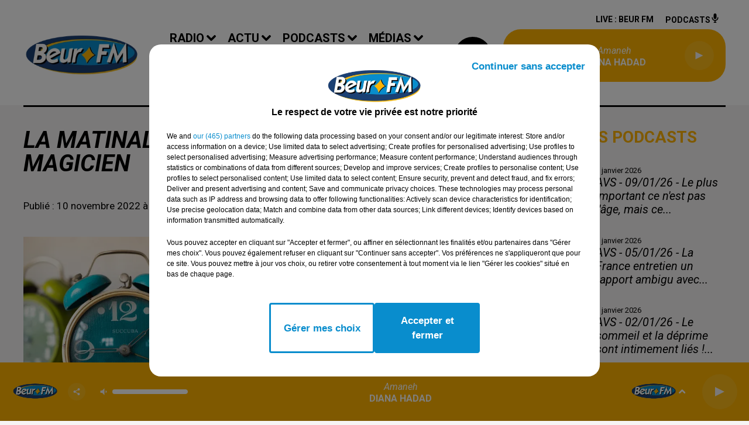

--- FILE ---
content_type: text/html; charset=utf-8
request_url: https://www.beurfm.net/la-matinale-du-10-11-2022-kamel-le-magicien
body_size: 14098
content:
<!DOCTYPE html><html lang="fr"><head><meta charSet="utf-8"/><meta name="viewport" content="width=device-width,initial-scale=1.0"/><link rel="shortcut icon" type="image/x-icon" href="/favicon.ico"/><link rel="icon" type="image/x-icon" href="/favicon.ico"/><meta name="robots" content="max-snippet:-1, max-image-preview:large, max-video-preview:-1"/><script type="text/javascript" src="https://common.lesindesradios.fr/tc_LesIndesRadios_web_header.js" charSet="utf-8"></script><script type="text/javascript"> 

                    // Environment
                     var tc_vars = new Array();
                     var tc_array_events = new Array();
                     tc_vars["radio_id"] = '';
                    
                     window.tc_vars =
                      {
                        env_template: 'homepage',
                        env_work: 'PROD',
                        env_country: 'FR',
                        env_language: 'FR',
                        env_device: 'd',
                        env_currency: 'EUR',
                        // Website tree structure
                        page_name : "App load",
                        site_Id : 5608,
                        id_container : 'a5cc0b7b-4f9d-4e99-8884-ef2753293aba',
                        user_logged: 'no',
                        user_id: '',
                        user_type: '',
                        user_email: '',
                        radio_id:'',
                        id_reservation: '',
                        type_reservation: '',
                        ville_reservation: '',
                        date_reservation: '',
                        etablissement: '',
                        nom_espace: '',
                        quantite_siege: '',
                        creneau_reservation: '',
                        service_supplementaire: '',
                        unitprice_tf: '',
                        unitprice_ati: '',
                        totalprice_tf: '',
                        totalprice_ati: ''
                      };
                  
                      </script><meta name="description" content="BEUR FM : Réécoutez à tout moment vos émissions préférées !"/><meta name="keywords" content="podcasts,replay,itunes,réécouter,iphone,android"/><title>La Matinale du 10-11-2022 : Kamel le Magicien</title><link href="https://www.beurfm.net/la-matinale-du-10-11-2022-kamel-le-magicien" rel="canonical"/><meta property="twitter:title" content="La Matinale du 10-11-2022 : Kamel le Magicien"/><meta property="og:title" content="La Matinale du 10-11-2022 : Kamel le Magicien"/><meta property="og:url" content="https://www.beurfm.net/la-matinale-du-10-11-2022-kamel-le-magicien"/><meta property="og:description" content="BEUR FM : Réécoutez à tout moment vos émissions préférées !"/><meta property="twitter:description" content="BEUR FM : Réécoutez à tout moment vos émissions préférées !"/><meta property="twitter:card" content="summary"/><meta property="og:type" content="article"/><meta property="twitter:image:alt" content="La Matinale du 10-11-2022 : Kamel le Magicien"/><meta property="og:image:alt" content="La Matinale du 10-11-2022 : Kamel le Magicien"/><meta property="twitter:image" content="https://medias.lesindesradios.fr/t:app(web)/t:r(unknown)/filters:format(jpeg)/medias/AeWr17FGuu/image/La_Matinale1649338890262-format1by1.jpg"/><meta property="og:image" content="https://medias.lesindesradios.fr/t:app(web)/t:r(unknown)/filters:format(jpeg)/medias/AeWr17FGuu/image/La_Matinale1649338890262-format1by1.jpg"/><meta property="twitter:image:alt" content=""/><meta property="og:image:alt" content=""/><meta name="next-head-count" content="18"/><style><meta name="google-site-verification" content="qtgXe08ecOBIvGCT8OeCY8SwqKVCFh05uB2vMFlTP6c" /></style><link rel="stylesheet" type="text/css" href="/css/Statics2.css"/><link rel="stylesheet" type="text/css" href="/css/swiper-bundle.min.css"/><link href="/dynamics/8c3ppd0pe/styles.css" rel="stylesheet" media="all"/><script>var apidata = {"radio":{"alias":"beurfm","atId":628558,"background":null,"favicon":"https://bocir-medias-prod.s3.fr-par.scw.cloud/radios/beurfm/images/favicon.ico","fixedPlayer":false,"id":"ImVpS4HZA3","logoPosition":"left","maintenance":false,"metaDescription":"Beur FM","name":"BEUR FM","neoWinnerData":null,"pages":{"archive":"hfylR6jwdY","lateralMenu":null,"playerExterne":null,"siteMap":"OK1eVBxo6Y"},"playerPosition":["header","footer"],"primaryHost":"www.beurfm.net","radioFooterLogo":"https://bocir-medias-prod.s3.fr-par.scw.cloud/radios/beurfm/images/footerLogo.png","radioLogo":"https://bocir-medias-prod.s3.fr-par.scw.cloud/radios/beurfm/images/logo.png","robotsUrl":"https://www.beurfm.net/sitemap.xml\n","structure":{"header":{"logo":"left","menuHasRadios":null,"menuSide":"left","minimized":{"active":true,"onScroll":true},"sticky":true},"player":{"bottom":{"active":true,"hasBroadcast":false,"hideOnScroll":null,"sticky":true},"externalParameters":null,"hasDetails":false,"top":{"active":true,"simpleButtons":null}},"radioGroup":null,"rossel":null},"theme":{"blockTitleFont":null,"darkColors":{"background":"#000000","muted":"#ffffff","text":"#ffffff"},"darkMode":false,"fontSizes":{"desktop":{"blockTitle":"2.6rem","chapo":"2.6rem","title":"6rem"},"mobile":{"blockTitle":"2.8rem","chapo":"2.6rem","title":"3.8rem"}},"footer":{"footerRadiosColor":null,"mainMenu":{"font":"roboto","fontSizes":{"desktop":"2rem","mobile":"2rem"},"italic":false,"menuColor":{"activeColor":"#000000","arrowColor":"#000000","hoverColor":"#ffffff","mainColor":"#FFB400"}},"secondMenu":{"font":"roboto","fontSizes":{"desktop":"1.5rem","mobile":"1.5rem"},"italic":false,"menuColor":{"activeColor":null,"arrowColor":null,"hoverColor":"#000000","mainColor":"#ffffff"}}},"footerColors":{"background":"#000000","muted":"#ffb400","text":"#ffffff"},"header":{"color":"#ffffff","menu":{"font":"roboto","fontSizes":{"desktop":"2rem","mobile":"2rem"},"italic":false,"menuColor":{"activeColor":"#000000","arrowColor":"#000000","hoverColor":"#000000","mainColor":"#000000"}},"splitLine":{"active":true,"color":"#000000","fullWidth":null}},"homepageFontSizes":null,"italicTitles":true,"lightColors":{"background":"#f6f4f4","muted":"#000000","text":"#000000"},"mainColor":"#000000","mainFont":"roboto","player":{"artistParameters":{"color":"#ffffff","font":"roboto","fontSize":"1.6rem"},"bar":{"color":"#ffffff","opacity":100},"mainColor":"#FFB400","titleParameters":{"color":"#ffffff","font":"roboto","fontSize":"1.4rem"}},"readMore":null,"readMoreFont":null,"rossel":null,"separators":null,"thumbnailBadgeFont":null,"thumbnailChipColor":null,"thumbnailResumeFont":null,"titlesFont":"roboto","titlesFontHomepage":null,"useMainColorForTitles":false},"timeZone":"Europe/Paris","titreSite":"Beur FM, bien plus qu'une radio ! Ecouter la radio en direct, podcasts, vidéos, actualité...","ts":"8c3ppd0pe","urls":{"appstore":"https://itunes.apple.com/fr/app/beur-fm/id1363090829?mt=8","facebook":"https://www.facebook.com/BeurFMOfficiel/","instagram":"https://www.instagram.com/beurfm_officiel/","playstore":"https://play.google.com/store/apps/details?id=com.audionowdigital.player.beurfm","twitter":"https://twitter.com/Beurfm","youtube":"https://www.youtube.com/user/beurfm"}},"menuMain":{"id":"c1UK6pF0fh","items":[{"id":"4iN2e0HF1o","label":"Magic Box","parentId":"LbCmQW0Wr4","target":"/jeux/magic-box"},{"id":"kJahdXLUsX","label":"La Matinale","parentId":"tpyvD4BhM5","target":"/pdocasts/la-matinale/1"},{"id":"RaAXf4vmUt","label":"A la une","parentId":"sOpDJX8p8r","target":"/actualites/a-la-une"},{"id":"vFFUgdQGn9","label":"Vidéos","parentId":"a9XepB4aXf","target":"/videos"},{"id":"VjQNiVZiEa","label":"Emissions","parentId":"c7dSVIw6W8","target":"/emissions"},{"id":"9yTKGjNAnc","label":"Equipe","parentId":"c7dSVIw6W8","target":"/equipe"},{"id":"e2t5sucmNq","label":"Algérie","parentId":"sOpDJX8p8r","target":"/actualites/algerie"},{"id":"JBeJXJfnsc","label":"Cliquez et gagnez","parentId":"LbCmQW0Wr4","target":"/jeux/cliquez-et-gagnez"},{"id":"yMkv4wqAGU","label":"Podcasts","parentId":"a9XepB4aXf","target":"/pdocasts/1"},{"id":"yn4Rk1sEyJ","label":"AVS","parentId":"tpyvD4BhM5","target":"/pdocasts/avs/1"},{"id":"90c6PVUFvG","label":"Happy Beur","parentId":"tpyvD4BhM5","target":"/pdocasts/happy-beur/1"},{"id":"hdTQWuvYHY","label":"Fréquences","parentId":"c7dSVIw6W8","target":"/frequences"},{"id":"PBO7uvl0GB","label":"Facebook","parentId":"a9XepB4aXf","target":"https://www.facebook.com/BeurFMOfficiel/"},{"id":"UpZfu6Eaax","label":"Maroc","parentId":"sOpDJX8p8r","target":"/actualites/maroc"},{"id":"Ac04RoMjBJ","label":"Tunisie","parentId":"sOpDJX8p8r","target":"/actualites/tunisie"},{"id":"G58cfT69Ud","label":"Titres diffusés","parentId":"c7dSVIw6W8","target":"/ckoi"},{"id":"RY0OwIYdfC","label":"YouTube","parentId":"a9XepB4aXf","target":"https://www.youtube.com/user/beurfm"},{"id":"tM7XZzWbEW","label":"Les Zinformés","parentId":"tpyvD4BhM5","target":"/pdocasts/les-zinformes/1"},{"id":"8IOs7HRrEz","label":"Sport","parentId":"sOpDJX8p8r","target":"/actualites/sport"},{"id":"PyTlgpZ05D","label":"Time Sport","parentId":"tpyvD4BhM5","target":"/pdocasts/time-sports/1"},{"id":"SpnmeHsVKY","label":"Instagram","parentId":"a9XepB4aXf","target":"https://www.instagram.com/beurfm_officiel/"},{"id":"NEP5Zl165z","label":"Twitter","parentId":"a9XepB4aXf","target":"https://twitter.com/beurfm"},{"id":"OlKgjZzeRP","label":"L'Islam au Présent","parentId":"tpyvD4BhM5","target":"/pdocasts/l-islam-au-present/1"},{"id":"PFk78729c1","label":"Cinéma","parentId":"sOpDJX8p8r","target":"/actualites/cinema"},{"id":"S12i7hCc1W","label":"Cuisine","parentId":"sOpDJX8p8r","target":"/actualites/cuisine"},{"id":"XwBuAkgzBg","label":"C'est Tout Droit","parentId":"tpyvD4BhM5","target":"/pdocasts/c-est-tout-droit/1"},{"id":"c7dSVIw6W8","label":"Radio","parentId":null,"target":"/emissions"},{"id":"NDY7mFqiO2","label":"Musique","parentId":"sOpDJX8p8r","target":"/actualites/musique"},{"id":"qJCBhRvuKY","label":"Voix au Chapitre","parentId":"tpyvD4BhM5","target":"/pdocasts/voix-au-chapitre/1"},{"id":"pacNav8Ixr","label":"Pronostics hippiques","parentId":"sOpDJX8p8r","target":"/actualites/pronostics-hippiques"},{"id":"sOpDJX8p8r","label":"Actu","parentId":null,"target":"/actualites/a-la-une"},{"id":"gx9Y9la3o9","label":"Studio B","parentId":"tpyvD4BhM5","target":"/pdocasts/studio-b/1"},{"id":"tpyvD4BhM5","label":"Podcasts","parentId":null,"target":"/pdocasts"},{"id":"a9XepB4aXf","label":"Médias","parentId":null,"target":"/videos/1"},{"id":"mE5lHjOcwr","label":"Awal Tamazgha","parentId":"tpyvD4BhM5","target":"/pdocasts/awal-tamazgha/1"},{"id":"LbCmQW0Wr4","label":"Jeux","parentId":null,"target":"/jeux/magic-box"},{"id":"GeQYIQe7cu","label":"Contact","parentId":null,"target":"/contact"},{"id":"NXRASrSwhu","label":"Les Grands Témoins","parentId":"tpyvD4BhM5","target":"/pdocasts/les-grands-temoins/1"},{"id":"cX8fEHkeQ7","label":"Fou de Sport","parentId":"tpyvD4BhM5","target":"/pdocasts/fou-de-sport/1"},{"id":"4exASl09r2","label":"L'inspiration au coeur","parentId":"tpyvD4BhM5","target":"/l-inspiration-au-coeur/1"}],"menuType":"MAIN"},"menuFooter":{"id":"tzRM4dVpVa","items":[{"id":"uMATHnHwFs","label":"Mentions légales","parentId":null,"target":"/mentions-legales"},{"id":"ZkKOOp6WjU","label":"Conditions Générales d'Utilisation","parentId":null,"target":"/conditions-generales-d-utilisation"},{"id":"C2gv3hmicZ","label":"Politique de confidentialité","parentId":null,"target":"/politique-de-confidentialite"},{"id":"cMh7yXecjB","label":"Politique Cookies","parentId":null,"target":"/politique-cookies"},{"id":"Mi0MnKxBR3","label":"Gestion des cookies","parentId":null,"target":"javascript:tC.privacy.showPrivacyCenter()"},{"id":"bQn9tdVYG1","label":"Plan du site","parentId":null,"target":"/plan-du-site"}],"menuType":"FOOTER"},"mode":"light","ENDPOINT":"/graphql","zones":[{"group":null,"id":"JMThV1WPb9","label":"BEUR FM","stream":{"altCover":null,"bd":"https://streams.lesindesradios.fr/play/radios/beurfm/GdKsvBx54q/any/60/rk41b.%2FTPAsFZS17kKgwzrx9r7Mu%2FCcgcxxsH8Rd6uJh%2FbvM4%3D?format=sd","displayOnWebsite":true,"geofootprint":"49.44582378168691 1.827602832031232, 48.42830598868542 1.476040332031232, 48.242069580805996 2.607632128906232, 48.548449508761664 3.321743457031232, 49.27409329454004 3.294277636718732, 49.44582378168691 1.827602832031232","hasStartOver":false,"hd":"https://streams.lesindesradios.fr/play/radios/beurfm/GdKsvBx54q/any/60/rk41b.%2FTPAsFZS17kKgwzrx9r7Mu%2FCcgcxxsH8Rd6uJh%2FbvM4%3D?format=hd","hls":"https://streams.lesindesradios.fr/play/radios/beurfm/GdKsvBx54q/any/60/rk41b.%2FTPAsFZS17kKgwzrx9r7Mu%2FCcgcxxsH8Rd6uJh%2FbvM4%3D?format=hls","id":"GdKsvBx54q","idMds":"2174546520932614189","imageUrl":"https://bocir-medias-prod.s3.fr-par.scw.cloud/radios/beurfm/radiostream/GdKsvBx54q/vignette.png","label":"BEUR FM","parentId":null,"streamFormat":"Hd","type":"RADIO"}}],"webradios":[],"radiostreams":[{"altCover":null,"bd":"https://streams.lesindesradios.fr/play/radios/beurfm/GdKsvBx54q/any/60/rk41b.%2FTPAsFZS17kKgwzrx9r7Mu%2FCcgcxxsH8Rd6uJh%2FbvM4%3D?format=sd","displayOnWebsite":true,"geofootprint":"49.44582378168691 1.827602832031232, 48.42830598868542 1.476040332031232, 48.242069580805996 2.607632128906232, 48.548449508761664 3.321743457031232, 49.27409329454004 3.294277636718732, 49.44582378168691 1.827602832031232","hasStartOver":false,"hd":"https://streams.lesindesradios.fr/play/radios/beurfm/GdKsvBx54q/any/60/rk41b.%2FTPAsFZS17kKgwzrx9r7Mu%2FCcgcxxsH8Rd6uJh%2FbvM4%3D?format=hd","hls":"https://streams.lesindesradios.fr/play/radios/beurfm/GdKsvBx54q/any/60/rk41b.%2FTPAsFZS17kKgwzrx9r7Mu%2FCcgcxxsH8Rd6uJh%2FbvM4%3D?format=hls","id":"GdKsvBx54q","idMds":"2174546520932614189","imageUrl":"https://bocir-medias-prod.s3.fr-par.scw.cloud/radios/beurfm/radiostream/GdKsvBx54q/vignette.png","label":"BEUR FM","parentId":null,"streamFormat":"Hd","type":"RADIO"}],"podcastsLink":"/page/les-podcasts-4","images":{"from":["https://bocir-prod-bucket","https://bocir-medias-prod"],"to":"https://medias.lesindesradios.fr"},"taggingData":{"radioIdCmp":628558,"headerCmp":"https://common.lesindesradios.fr/tc_LesIndesRadios_web_header.js","bodyCmp":"https://common.lesindesradios.fr/tc_LesIndesRadios_web_body.js","scriptCmp":null},"eventTypes":[{"id":"2vrkFGibaz","name":"Festival"},{"id":"aJ12q7gGN4","name":"Salon/Foire"},{"id":"AnrKnnsvFK","name":"Matchs Sportifs"},{"id":"bSfTbDV5PT","name":"Autre"},{"id":"CSGjqBRjRT","name":"Sport"},{"id":"F8vnMfo2w0","name":"Loto"},{"id":"fHL3OXAeKc","name":"Théâtre"},{"id":"h6QtWFmvTg","name":"Exposition"},{"id":"iZLWZswuHl","name":"Rallies"},{"id":"kd5nt1GhGw","name":"Kermesse"},{"id":"Ktk85c2Pgt","name":"Fête"},{"id":"kVSs4cI5Qv","name":"Défilé de mode"},{"id":"Nbyg2ko8dZ","name":"Brocante"},{"id":"nKvE4LPZvK","name":"Ateliers"},{"id":"oexf66jvgE","name":"Foires"},{"id":"r5ifJ78YOQ","name":"Concert"},{"id":"UGyjJA4qz1","name":"Courses pédestres"},{"id":"wk9Yu07DfH","name":"Conférences"}]};
</script><noscript data-n-css=""></noscript><script defer="" nomodule="" src="/_next/static/chunks/polyfills-c67a75d1b6f99dc8.js"></script><script src="/_next/static/chunks/webpack-74d3eef7a263d7ef.js" defer=""></script><script src="/_next/static/chunks/framework-03cd576e71e4cd66.js" defer=""></script><script src="/_next/static/chunks/main-d2ba44903cd47711.js" defer=""></script><script src="/_next/static/chunks/pages/_app-5f12e306fee38723.js" defer=""></script><script src="/_next/static/chunks/pages/%5B%5B...proxy+%5D%5D-7891cb9699c51b1e.js" defer=""></script><script src="/_next/static/b9FTfb_5NFVITgSEsAIsy/_buildManifest.js" defer=""></script><script src="/_next/static/b9FTfb_5NFVITgSEsAIsy/_ssgManifest.js" defer=""></script></head><body class="mode--light"><iframe id="iframe-connect" style="display:none"></iframe><script type="text/javascript"> 
                    // Environment
                     var tc_vars = new Array();
                     tc_vars["radio_id"] = '';
                   </script><div id="__next"><div class="Global media-max-height-lg"><header class="Header  bg--header 
    
    HasPlayerFixed
    
    HasSeparator
    IsFixed
    
    
    
    
    
    
    
    HasPlayer
    
  " id="Header"><div class="container"><div class="HeaderContainer "><a class="HeaderLogo" href="/"><span class="logo" style="cursor:pointer"><img src="https://medias.lesindesradios.fr/t:app(web)/t:r(unknown)/fit-in/300x2000/filters:format(webp)/filters:quality(100)/radios/beurfm/images/logo.png" alt="logo"/></span></a><div class="HeaderToggler"><button type="button" class="btn"><i class="icon"><svg version="1.1" xmlns="http://www.w3.org/2000/svg" xmlns:xlink="http://www.w3.org/1999/xlink" class="menu" x="0px" y="0px" viewBox="0 0 20 20" xml:space="preserve"><path d="M0,16v-2h20v2H0z M0,11V9h20v2H0z M0,6V4h20v2H0z"></path></svg></i></button></div><div class="HeaderNavContainer" id="HeaderNavContainer"><div class="" style="display:flex;flex:1 1 1px;flex-direction:column"><nav class="HeaderNav"><div class="MenuTop"><div class="isNotMobile "><div class="collapseHeader "><ul class="nav"><li class="nav-item dropdown "><a href="/emissions" class="dropdown-toggle nav-link"> <!-- -->Radio</a><div class="dropdown-menu  "><a class="dropdown-item" href="/emissions">Emissions</a><a class="dropdown-item" href="/equipe">Equipe</a><a class="dropdown-item" href="/frequences">Fréquences</a><a class="dropdown-item" href="/ckoi">Titres diffusés</a></div></li><li class="nav-item dropdown "><a href="/actualites/a-la-une" class="dropdown-toggle nav-link"> <!-- -->Actu</a><div class="dropdown-menu  "><a class="dropdown-item" href="/actualites/a-la-une">A la une</a><a class="dropdown-item" href="/actualites/algerie">Algérie</a><a class="dropdown-item" href="/actualites/maroc">Maroc</a><a class="dropdown-item" href="/actualites/tunisie">Tunisie</a><a class="dropdown-item" href="/actualites/sport">Sport</a><a class="dropdown-item" href="/actualites/cinema">Cinéma</a><a class="dropdown-item" href="/actualites/cuisine">Cuisine</a><a class="dropdown-item" href="/actualites/musique">Musique</a><a class="dropdown-item" href="/actualites/pronostics-hippiques">Pronostics hippiques</a></div></li><li class="nav-item dropdown "><a href="/pdocasts" class="dropdown-toggle nav-link"> <!-- -->Podcasts</a><div class="dropdown-menu  "><a class="dropdown-item" href="/pdocasts/la-matinale/1">La Matinale</a><a class="dropdown-item" href="/pdocasts/avs/1">AVS</a><a class="dropdown-item" href="/pdocasts/happy-beur/1">Happy Beur</a><a class="dropdown-item" href="/pdocasts/les-zinformes/1">Les Zinformés</a><a class="dropdown-item" href="/pdocasts/time-sports/1">Time Sport</a><a class="dropdown-item" href="/pdocasts/l-islam-au-present/1">L&#x27;Islam au Présent</a><a class="dropdown-item" href="/pdocasts/c-est-tout-droit/1">C&#x27;est Tout Droit</a><a class="dropdown-item" href="/pdocasts/voix-au-chapitre/1">Voix au Chapitre</a><a class="dropdown-item" href="/pdocasts/studio-b/1">Studio B</a><a class="dropdown-item" href="/pdocasts/awal-tamazgha/1">Awal Tamazgha</a><a class="dropdown-item" href="/pdocasts/les-grands-temoins/1">Les Grands Témoins</a><a class="dropdown-item" href="/pdocasts/fou-de-sport/1">Fou de Sport</a><a class="dropdown-item" href="/l-inspiration-au-coeur/1">L&#x27;inspiration au coeur</a></div></li><li class="nav-item dropdown "><a href="/videos/1" class="dropdown-toggle nav-link"> <!-- -->Médias</a><div class="dropdown-menu  "><a class="dropdown-item" href="/videos">Vidéos</a><a class="dropdown-item" href="/pdocasts/1">Podcasts</a><a class="dropdown-item" href="https://www.facebook.com/BeurFMOfficiel/">Facebook</a><a class="dropdown-item" href="https://www.youtube.com/user/beurfm">YouTube</a><a class="dropdown-item" href="https://www.instagram.com/beurfm_officiel/">Instagram</a><a class="dropdown-item" href="https://twitter.com/beurfm">Twitter</a></div></li><li class="nav-item dropdown "><a href="/jeux/magic-box" class="dropdown-toggle nav-link"> <!-- -->Jeux</a><div class="dropdown-menu  "><a class="dropdown-item" href="/jeux/magic-box">Magic Box</a><a class="dropdown-item" href="/jeux/cliquez-et-gagnez">Cliquez et gagnez</a></div></li><li class="nav-item "><a class="nav-link" href="/contact"> <!-- -->Contact</a></li></ul></div></div></div></nav></div></div><div class="HeaderSearch"><a class="btn 
  
   " aria-label="Rechercher" href="/recherche"><i class="icon"><svg version="1.1" xmlns="http://www.w3.org/2000/svg" xmlns:xlink="http://www.w3.org/1999/xlink" class="search" x="0px" y="0px" viewBox="0 0 20 20" xml:space="preserve"><path d="M17.8,16.4l-2.1-2.1c0,0,0,0-0.1,0c2.1-2.7,1.9-6.7-0.6-9.1c-2.7-2.7-7.2-2.7-9.9,0c-2.7,2.7-2.7,7.2,0,9.9 C6.4,16.3,8.1,17,10,17c1.5,0,3-0.5,4.2-1.4c0,0,0,0,0,0.1l2.1,2.1c0.4,0.4,1,0.4,1.4,0C18.2,17.4,18.2,16.8,17.8,16.4z M5.8,14.2 c-2.3-2.3-2.3-6.1,0-8.5c2.3-2.3,6.1-2.3,8.5,0c2.3,2.3,2.3,6.1,0,8.5C13.1,15.4,11.6,16,10,16C8.4,16,6.9,15.4,5.8,14.2z"></path></svg></i></a></div><div class="HeaderAside"><nav class="HeaderSources"><ul class="nav"><li class="nav-item "><a class="nav-link" href="/la-matinale-du-10-11-2022-kamel-le-magicien#">Live : <!-- --> <!-- -->BEUR FM</a></li><li class="nav-item "><a class="nav-link" href="/page/les-podcasts-4"> <!-- -->Podcasts<i class="icon"><svg version="1.1" xmlns="http://www.w3.org/2000/svg" xmlns:xlink="http://www.w3.org/1999/xlink" class="podcast" x="0px" y="0px" viewBox="0 0 20 20" xml:space="preserve"><path d="M11,15.9C11,15.9,11,16,11,15.9l0,2.1h1c0.6,0,1,0.4,1,1s-0.4,1-1,1H8c-0.6,0-1-0.4-1-1s0.4-1,1-1h1v-2 c0,0,0-0.1,0-0.1C5.6,15.4,3,12.5,3,9c0-0.6,0.4-1,1-1s1,0.4,1,1c0,2.8,2.2,5,5,5s5-2.2,5-5c0-0.6,0.4-1,1-1s1,0.4,1,1 C17,12.5,14.4,15.4,11,15.9z M10,12c1.7,0,3-1.3,3-3V3c0-1.7-1.3-3-3-3S7,1.3,7,3v6C7,10.7,8.3,12,10,12z"></path></svg></i></a></li></ul></nav><div class="block bg--player Player PlayerSmall"></div></div></div></div></header><main class="Main"><script type="application/ld+json">{"@context":"http://schema.org","@type":"NewsArticle","mainEntityOfPage":{"@type":"WebPage","@id":"https://google.com/article"},"headline":"La Matinale du 10-11-2022 : Kamel le Magicien","datePublished":"2022-11-10T08:00:00.000Z","publisher":{"@type":"Organization","name":"BEUR FM","logo":{"@type":"ImageObject","url":"https://bocir-medias-prod.s3.fr-par.scw.cloud/radios/beurfm/images/logo.png"}},"author":{"@type":"Organization","name":"BEUR FM"},"image":[null]}</script><div id="PlayerDetailsOverlay" class="PlayerDetailsOverlay hidden"></div><section class="section bg--section-light CONTENT" id="section0"><div class="container"><div class="row"><div class="col col-10 col-md-7"><h1 id="titre" class="h1 block title">La Matinale du 10-11-2022 : Kamel le Magicien</h1><div class="block date" style="display:flex;flex-direction:column;color:#000000" id="dateEtAuteur"><p class="block date" id="dateEtAuteur">Publié : 10 novembre 2022 à 9h00 </p></div><div class="block Audio"><div class="AudioArticle"><div class="row row-alt-7 gutters-md grid"><div class="col-7 col-md-3"><div class="thumbnail "><figure class="media ratio--1-1" style="align-items:center;justify-content:center"><img class="" src="https://medias.lesindesradios.fr/t:app(web)/t:r(unknown)/fit-in/500x500/filters:format(webp)/medias/AeWr17FGuu/image/La_Matinale1649338890262-format1by1.jpg" alt="BEUR FM" width="1" height="1"/></figure><div class="resume"><div class="AudioPlayer"><div class="AudioControl"></div><div class="AudioProgress"></div></div></div></div></div><div class="col-7 col-md-4"><div class="col-10 col-md-7"><div style="margin-top:15px" class="resume"><div class="AudioPlayer playing d-flex align-items-center "><button type="button" class="btn 
  
   "><i class="icon"><svg version="1.1" xmlns="http://www.w3.org/2000/svg" xmlns:xlink="http://www.w3.org/1999/xlink" class="play" x="0px" y="0px" viewBox="0 0 20 20" xml:space="preserve"><path d="M18,10L2,18V2L18,10z"></path></svg></i><span class="text">Lecture (25 min 21 sec)  </span></button></div><div class="AudioActions"><ul class="list-inline"></ul></div></div><p class="author">Beur FM / Kim et Mona</p><p class="lead">La Matinale</p></div></div></div><p class="date">10 novembre 2022 - 25 min 21 sec</p><h3 class="h3">La Matinale du 10-11-2022 : Kamel le Magicien</h3><div class="block"><div class="block">
<div class="block">
<div class="block">
<div class="block">
<div class="block">
<div class="block">
<p>Le meilleur pour se r&eacute;veiller du bon pied !</p>
</div>
</div>
</div>
</div>
</div>
</div></div><ul class="list-inline"><li class="list-inline-item"><div><div></div><a href="https://bocir-medias-prod.s3.fr-par.scw.cloud/medias/AeWr17FGuu/audio/La_Matinale_10_11_22__Kamel_le_Magicien_1669657621980.mp3" class="btn 
   btn--primary
   btn-sm " target="_blank" download="La Matinale du 10-11-2022 : Kamel le Magicien"><i class="icon"><svg version="1.1" xmlns="http://www.w3.org/2000/svg" xmlns:xlink="http://www.w3.org/1999/xlink" class="download" x="0px" y="0px" viewBox="0 0 20 20" xml:space="preserve"><path d="M 17 9 h -4 V 3 H 7 v 6 H 3 l 7 7 l 7 -7 z M 3 18 v 2 h 14 v -2 z"></path></svg></i></a></div></li></ul><div class="footer"><div style="margin-right:10px"><button type="button" class="btn 
   btn--primary
   btn-sm disabled " disabled=""><i class="icon"><svg version="1.1" xmlns="http://www.w3.org/2000/svg" xmlns:xlink="http://www.w3.org/1999/xlink" class="arrow-left" x="0px" y="0px" viewBox="0 0 20 20" xml:space="preserve"><path d="M8.2,14.2L4,10l1.4-1.4l2.8-2.8c0.4-0.4,1-0.4,1.4,0c0.4,0.4,0.4,1,0,1.4L7.8,9H15c0.6,0,1,0.4,1,1s-0.4,1-1,1H7.8l1.8,1.8 c0.4,0.4,0.4,1,0,1.4c-0.2,0.2-0.4,0.3-0.7,0.3C8.7,14.5,8.4,14.4,8.2,14.2z"></path></svg></i></button></div><div><button type="button" class="btn 
   btn--primary
   btn-sm disabled " disabled=""><i class="icon"><svg version="1.1" xmlns="http://www.w3.org/2000/svg" xmlns:xlink="http://www.w3.org/1999/xlink" class="arrow-right" x="0px" y="0px" viewBox="0 0 20 20" xml:space="preserve"><path d="M11.8,5.8L16,10l-1.4,1.4l-2.8,2.8c-0.4,0.4-1,0.4-1.4,0c-0.4-0.4-0.4-1,0-1.4l1.8-1.8H5c-0.6,0-1-0.4-1-1s0.4-1,1-1h7.2 l-1.8-1.8c-0.4-0.4-0.4-1,0-1.4c0.2-0.2,0.4-0.3,0.7-0.3C11.3,5.5,11.6,5.6,11.8,5.8z"></path></svg></i></button></div></div></div></div><div style="display:flex;flex-flow:row-reverse" id="reseauxsociaux_ktsdii514"><button type="button" class="btn 
  
   btn-sm "><i class="icon"><svg version="1.1" xmlns="http://www.w3.org/2000/svg" xmlns:xlink="http://www.w3.org/1999/xlink" class="twitter" x="0px" y="0px" viewBox="0 0 20 20" xml:space="preserve"><path d="M14.3134 2.5H16.6135L11.5884 8.85385L17.5 17.5H12.8713L9.24593 12.2562L5.09769 17.5H2.7962L8.17098 10.7038L2.5 2.5H7.24621L10.5232 7.29308L14.3134 2.5ZM13.5061 15.9769H14.7806L6.55368 3.94308H5.186L13.5061 15.9769Z"></path></svg></i></button><button type="button" class="btn 
  
   btn-sm "><i class="icon"><svg version="1.1" xmlns="http://www.w3.org/2000/svg" xmlns:xlink="http://www.w3.org/1999/xlink" class="facebook" x="0px" y="0px" viewBox="0 0 20 20" xml:space="preserve"><path d="M11.1,17v-6.4h2.1l0.3-2.5h-2.5V6.5c0-0.7,0.2-1.2,1.2-1.2h1.3V3.1C13,3,12.4,3,11.7,3c-1.7-0.1-3.1,1.1-3.2,2.8 c0,0.2,0,0.3,0,0.5v1.8H6.4v2.5h2.1V17H11.1z"></path></svg></i></button></div></div><div class="col col-10 col-md-3 Aside"><div class="block News" id="remonteeArticles_ktsdii510"><div class="heading 

  "><h2 class="title h2  ">Derniers podcasts</h2></div><div class="row row-alt-1 grid gutters-md"><div class="col-1 col-md-1 "><a class="thumbnail d-flex " title="AVS - 09/01/26 - Le plus important ce n&#x27;est pas l&#x27;âge, mais ce..." href="/avs-09-01-26-le-plus-important-ce-n-est-pas-l-age-mais-ce-qu-on-en-fait-dr-bruno-oquendo"><figure class="media ratio--1-1" style="align-items:center;justify-content:center"><img class="" src="https://storage.gra.cloud.ovh.net/v1/AUTH_1db17c9a9c714ce39f508d240f11d920/octopus-bucket/fdef709c-50f9-4c12-ab9f-f07c5f30e7f2/2cfdc60b-d40d-4dc0-8ecc-9abf22ffa95d.jpg" alt="AVS - 09/01/26 - Le plus important ce n&#x27;est pas l&#x27;âge, mais ce..." width="1" height="1"/></figure><div class="resume"><p class="date">9 janvier 2026</p><h3 class="h3">AVS - 09/01/26 - Le plus important ce n&#x27;est pas l&#x27;âge, mais ce...</h3><div class="AudioPlayer"><div class="AudioControl"></div><div class="AudioProgress"></div></div></div></a></div><div class="col-1 col-md-1 "><a class="thumbnail d-flex " title="AVS - 05/01/26 - La France entretien un rapport ambigu avec..." href="/avs-05-01-26-la-france-entretien-un-rapport-ambigu-avec-l-alcool-dr-christelle-peybernard"><figure class="media ratio--1-1" style="align-items:center;justify-content:center"><img class="" src="https://storage.gra.cloud.ovh.net/v1/AUTH_1db17c9a9c714ce39f508d240f11d920/octopus-bucket/fdef709c-50f9-4c12-ab9f-f07c5f30e7f2/2cfdc60b-d40d-4dc0-8ecc-9abf22ffa95d.jpg" alt="AVS - 05/01/26 - La France entretien un rapport ambigu avec..." width="1" height="1"/></figure><div class="resume"><p class="date">5 janvier 2026</p><h3 class="h3">AVS - 05/01/26 - La France entretien un rapport ambigu avec...</h3><div class="AudioPlayer"><div class="AudioControl"></div><div class="AudioProgress"></div></div></div></a></div><div class="col-1 col-md-1 "><a class="thumbnail d-flex " title="AVS - 02/01/26 - Le sommeil et la déprime sont intimement liés !..." href="/avs-02-01-26-le-sommeil-et-la-deprime-sont-intimement-lies-pr-pierre-philip"><figure class="media ratio--1-1" style="align-items:center;justify-content:center"><img class="" src="https://storage.gra.cloud.ovh.net/v1/AUTH_1db17c9a9c714ce39f508d240f11d920/octopus-bucket/fdef709c-50f9-4c12-ab9f-f07c5f30e7f2/2cfdc60b-d40d-4dc0-8ecc-9abf22ffa95d.jpg" alt="AVS - 02/01/26 - Le sommeil et la déprime sont intimement liés !..." width="1" height="1"/></figure><div class="resume"><p class="date">2 janvier 2026</p><h3 class="h3">AVS - 02/01/26 - Le sommeil et la déprime sont intimement liés !...</h3><div class="AudioPlayer"><div class="AudioControl"></div><div class="AudioProgress"></div></div></div></a></div><div class="col-1 col-md-1 "><a class="thumbnail d-flex " title="AVS - 01/01/26 - En modifiant notre mode de vie, on gagne 10 ans de..." href="/avs-01-01-26-en-modifiant-notre-mode-de-vie-on-gagne-10-ans-de-vie-en-bonne-sante-dr-emilie"><figure class="media ratio--1-1" style="align-items:center;justify-content:center"><img class="" src="https://storage.gra.cloud.ovh.net/v1/AUTH_1db17c9a9c714ce39f508d240f11d920/octopus-bucket/fdef709c-50f9-4c12-ab9f-f07c5f30e7f2/2cfdc60b-d40d-4dc0-8ecc-9abf22ffa95d.jpg" alt="AVS - 01/01/26 - En modifiant notre mode de vie, on gagne 10 ans de..." width="1" height="1"/></figure><div class="resume"><p class="date">1er janvier 2026</p><h3 class="h3">AVS - 01/01/26 - En modifiant notre mode de vie, on gagne 10 ans de...</h3><div class="AudioPlayer"><div class="AudioControl"></div><div class="AudioProgress"></div></div></div></a></div><div class="col-1 col-md-1 "><a class="thumbnail d-flex " title="AVS - 26/12/25 - Manger en fonction de son génotype, réalité ou..." href="/avs-26-12-25-manger-en-fonction-de-son-genotype-realite-ou-fiction-dr-georges-mouton"><figure class="media ratio--1-1" style="align-items:center;justify-content:center"><img class="" src="https://storage.gra.cloud.ovh.net/v1/AUTH_1db17c9a9c714ce39f508d240f11d920/octopus-bucket/fdef709c-50f9-4c12-ab9f-f07c5f30e7f2/2cfdc60b-d40d-4dc0-8ecc-9abf22ffa95d.jpg" alt="AVS - 26/12/25 - Manger en fonction de son génotype, réalité ou..." width="1" height="1"/></figure><div class="resume"><p class="date">26 décembre 2025</p><h3 class="h3">AVS - 26/12/25 - Manger en fonction de son génotype, réalité ou...</h3><div class="AudioPlayer"><div class="AudioControl"></div><div class="AudioProgress"></div></div></div></a></div><div class="col-1 col-md-1 "><a class="thumbnail d-flex " title="AVS - 25/12/25 - Bronchiolite, grippe, angines, les huiles..." href="/avs-25-12-25-bronchiolite-grippe-angines-les-huiles-essentielles-de-l-hiver-dr-philippe-go"><figure class="media ratio--1-1" style="align-items:center;justify-content:center"><img class="" src="https://storage.gra.cloud.ovh.net/v1/AUTH_1db17c9a9c714ce39f508d240f11d920/octopus-bucket/fdef709c-50f9-4c12-ab9f-f07c5f30e7f2/2cfdc60b-d40d-4dc0-8ecc-9abf22ffa95d.jpg" alt="AVS - 25/12/25 - Bronchiolite, grippe, angines, les huiles..." width="1" height="1"/></figure><div class="resume"><p class="date">25 décembre 2025</p><h3 class="h3">AVS - 25/12/25 - Bronchiolite, grippe, angines, les huiles...</h3><div class="AudioPlayer"><div class="AudioControl"></div><div class="AudioProgress"></div></div></div></a></div></div></div><hr class="hr"/></div></div></div></section></main><footer class="Footer  bg--footer  HasPlayerFixed "><section class="section undefined" id="footer"><div class="container"><a class="FooterLogo" href="/"><span class="logo"><img src="https://medias.lesindesradios.fr/t:app(web)/t:r(unknown)/filters:format(webp)/filters:quality(100)/radios/beurfm/images/footerLogo.png" alt="logo"/></span></a><nav class="FooterNav"><ul class="nav"><li class="nav-item dropdown "><a href="/emissions" class="dropdown-toggle nav-link"> <!-- -->Radio</a><div class="dropdown-menu  "><a class="dropdown-item" href="/emissions">Emissions</a><a class="dropdown-item" href="/equipe">Equipe</a><a class="dropdown-item" href="/frequences">Fréquences</a><a class="dropdown-item" href="/ckoi">Titres diffusés</a></div></li><li class="nav-item dropdown "><a href="/actualites/a-la-une" class="dropdown-toggle nav-link"> <!-- -->Actu</a><div class="dropdown-menu  "><a class="dropdown-item" href="/actualites/a-la-une">A la une</a><a class="dropdown-item" href="/actualites/algerie">Algérie</a><a class="dropdown-item" href="/actualites/maroc">Maroc</a><a class="dropdown-item" href="/actualites/tunisie">Tunisie</a><a class="dropdown-item" href="/actualites/sport">Sport</a><a class="dropdown-item" href="/actualites/cinema">Cinéma</a><a class="dropdown-item" href="/actualites/cuisine">Cuisine</a><a class="dropdown-item" href="/actualites/musique">Musique</a><a class="dropdown-item" href="/actualites/pronostics-hippiques">Pronostics hippiques</a></div></li><li class="nav-item dropdown "><a href="/pdocasts" class="dropdown-toggle nav-link"> <!-- -->Podcasts</a><div class="dropdown-menu  "><a class="dropdown-item" href="/pdocasts/la-matinale/1">La Matinale</a><a class="dropdown-item" href="/pdocasts/avs/1">AVS</a><a class="dropdown-item" href="/pdocasts/happy-beur/1">Happy Beur</a><a class="dropdown-item" href="/pdocasts/les-zinformes/1">Les Zinformés</a><a class="dropdown-item" href="/pdocasts/time-sports/1">Time Sport</a><a class="dropdown-item" href="/pdocasts/l-islam-au-present/1">L&#x27;Islam au Présent</a><a class="dropdown-item" href="/pdocasts/c-est-tout-droit/1">C&#x27;est Tout Droit</a><a class="dropdown-item" href="/pdocasts/voix-au-chapitre/1">Voix au Chapitre</a><a class="dropdown-item" href="/pdocasts/studio-b/1">Studio B</a><a class="dropdown-item" href="/pdocasts/awal-tamazgha/1">Awal Tamazgha</a><a class="dropdown-item" href="/pdocasts/les-grands-temoins/1">Les Grands Témoins</a><a class="dropdown-item" href="/pdocasts/fou-de-sport/1">Fou de Sport</a><a class="dropdown-item" href="/l-inspiration-au-coeur/1">L&#x27;inspiration au coeur</a></div></li><li class="nav-item dropdown "><a href="/videos/1" class="dropdown-toggle nav-link"> <!-- -->Médias</a><div class="dropdown-menu  "><a class="dropdown-item" href="/videos">Vidéos</a><a class="dropdown-item" href="/pdocasts/1">Podcasts</a><a class="dropdown-item" href="https://www.facebook.com/BeurFMOfficiel/">Facebook</a><a class="dropdown-item" href="https://www.youtube.com/user/beurfm">YouTube</a><a class="dropdown-item" href="https://www.instagram.com/beurfm_officiel/">Instagram</a><a class="dropdown-item" href="https://twitter.com/beurfm">Twitter</a></div></li><li class="nav-item dropdown "><a href="/jeux/magic-box" class="dropdown-toggle nav-link"> <!-- -->Jeux</a><div class="dropdown-menu  "><a class="dropdown-item" href="/jeux/magic-box">Magic Box</a><a class="dropdown-item" href="/jeux/cliquez-et-gagnez">Cliquez et gagnez</a></div></li><li class="nav-item "><a class="nav-link" href="/contact"> <!-- -->Contact</a></li></ul></nav><nav class="FooterSocial"><ul class="nav"><li class="nav-item" style="margin-right:3px"><a href="https://itunes.apple.com/fr/app/beur-fm/id1363090829?mt=8" class="btn 
   btn--light
   btn-sm " target="_blank" aria-label="Suivez-nous sur appstore"><i class="icon"><svg version="1.1" xmlns="http://www.w3.org/2000/svg" xmlns:xlink="http://www.w3.org/1999/xlink" class="apple" x="0px" y="0px" viewBox="0 0 20 20" xml:space="preserve"><path d="M15.6,13.3c-0.2,0.5-0.5,0.9-0.8,1.4c-0.3,0.4-0.6,0.8-1,1.2c-0.3,0.3-0.8,0.5-1.2,0.5 c-0.4,0-0.8-0.1-1.2-0.3c-0.4-0.2-0.8-0.3-1.2-0.3c-0.4,0-0.9,0.1-1.3,0.3c-0.3,0.2-0.7,0.3-1.1,0.3c-0.5,0-0.9-0.2-1.3-0.6 c-0.4-0.4-0.7-0.8-1-1.2c-0.5-0.7-0.8-1.4-1.1-2.1c-0.3-0.8-0.4-1.7-0.4-2.5c0-0.8,0.2-1.7,0.6-2.4C5,7,5.5,6.6,6,6.3 C6.5,6,7.1,5.8,7.7,5.8c0.5,0,0.9,0.1,1.3,0.3c0.3,0.1,0.7,0.3,1.1,0.3c0.4-0.1,0.8-0.2,1.2-0.4c0.5-0.2,1-0.3,1.6-0.3 c1.1,0,2,0.5,2.7,1.4c-1,0.5-1.6,1.6-1.6,2.7c0,0.8,0.3,1.7,1,2.2c0.3,0.3,0.6,0.5,1,0.6C15.8,12.9,15.7,13.1,15.6,13.3L15.6,13.3z M12.9,2.7c0,0.7-0.3,1.4-0.8,2c-0.5,0.7-1.3,1.1-2.2,1.1c0-0.1,0-0.2,0-0.3c0-0.7,0.3-1.4,0.8-2c0.3-0.3,0.6-0.6,1-0.7 c0.4-0.2,0.7-0.3,1.1-0.3C12.9,2.5,12.9,2.6,12.9,2.7L12.9,2.7z"></path></svg></i></a></li><li class="nav-item" style="margin-right:3px"><a href="https://www.facebook.com/BeurFMOfficiel/" class="btn 
   btn--light
   btn-sm " target="_blank" aria-label="Suivez-nous sur Facebook"><i class="icon"><svg version="1.1" xmlns="http://www.w3.org/2000/svg" xmlns:xlink="http://www.w3.org/1999/xlink" class="facebook" x="0px" y="0px" viewBox="0 0 20 20" xml:space="preserve"><path d="M11.1,17v-6.4h2.1l0.3-2.5h-2.5V6.5c0-0.7,0.2-1.2,1.2-1.2h1.3V3.1C13,3,12.4,3,11.7,3c-1.7-0.1-3.1,1.1-3.2,2.8 c0,0.2,0,0.3,0,0.5v1.8H6.4v2.5h2.1V17H11.1z"></path></svg></i></a></li><li class="nav-item" style="margin-right:3px"><a href="https://www.instagram.com/beurfm_officiel/" class="btn 
   btn--light
   btn-sm " target="_blank" aria-label="Suivez-nous sur Instagram"><i class="icon"><svg version="1.1" xmlns="http://www.w3.org/2000/svg" xmlns:xlink="http://www.w3.org/1999/xlink" class="instagram" x="0px" y="0px" viewBox="0 0 20 20" xml:space="preserve"><path d="M10.9,3c1.1,0,1.4,0,2,0c0.6,0,1.2,0.1,1.7,0.3c0.5,0.2,0.9,0.5,1.2,0.8c0.4,0.3,0.6,0.8,0.8,1.2C16.8,6,16.9,6.5,17,7.1 c0,0.7,0,0.9,0,2.4v1c0,1.5,0,1.7,0,2.4c0,0.6-0.1,1.2-0.3,1.7c-0.2,0.5-0.5,0.9-0.8,1.2c-0.3,0.4-0.8,0.6-1.2,0.8 c-0.5,0.2-1.1,0.3-1.7,0.3c-0.7,0-0.9,0-2.4,0h-1c-1.5,0-1.7,0-2.4,0c-0.6,0-1.2-0.1-1.7-0.3c-0.5-0.2-0.9-0.5-1.2-0.8 c-0.4-0.3-0.6-0.8-0.8-1.2C3.2,14,3.1,13.5,3,12.9c0-0.6,0-0.9,0-2V9.1c0-1.1,0-1.4,0-2c0-0.6,0.1-1.2,0.3-1.7 c0.2-0.5,0.5-0.9,0.8-1.2c0.3-0.4,0.8-0.6,1.2-0.8C6,3.2,6.5,3.1,7.1,3c0.6,0,0.9,0,2,0L10.9,3z M10.9,4.3H9.1c-1.1,0-1.4,0-2,0 c-0.4,0-0.9,0.1-1.3,0.2C5.6,4.7,5.3,4.8,5.1,5.1C4.8,5.3,4.7,5.6,4.5,5.9C4.4,6.3,4.3,6.7,4.3,7.2c0,0.6,0,0.9,0,2v1.7 c0,1.1,0,1.4,0,2c0,0.4,0.1,0.9,0.2,1.3c0.1,0.3,0.3,0.6,0.5,0.8c0.2,0.2,0.5,0.4,0.8,0.5c0.4,0.2,0.9,0.2,1.3,0.2c0.7,0,1,0,2.8,0 h0.2c1.6,0,1.9,0,2.6,0c0.4,0,0.9-0.1,1.3-0.2c0.3-0.1,0.6-0.3,0.8-0.5c0.2-0.2,0.4-0.5,0.5-0.8c0.2-0.4,0.2-0.9,0.2-1.3 c0-0.7,0-1,0-2.8V9.7c0-1.6,0-1.9,0-2.6c0-0.4-0.1-0.9-0.2-1.3c-0.1-0.3-0.3-0.6-0.5-0.8c-0.2-0.2-0.5-0.4-0.8-0.5 c-0.4-0.2-0.9-0.2-1.3-0.2C12.2,4.3,12,4.3,10.9,4.3L10.9,4.3z M10,6.4c2,0,3.6,1.6,3.6,3.6c0,2-1.6,3.6-3.6,3.6 c-2,0-3.6-1.6-3.6-3.6C6.4,8,8,6.4,10,6.4z M10,7.7c-1.3,0-2.3,1-2.3,2.3c0,0,0,0,0,0c0,1.3,1,2.3,2.3,2.3c0,0,0,0,0,0 c1.3,0,2.3-1,2.3-2.3c0,0,0,0,0,0C12.3,8.7,11.3,7.7,10,7.7C10,7.7,10,7.7,10,7.7z M13.7,5.4c0.5,0,0.8,0.4,0.8,0.8l0,0 c0,0.5-0.4,0.8-0.8,0.8l0,0c-0.5,0-0.8-0.4-0.8-0.8l0,0C12.9,5.8,13.3,5.4,13.7,5.4C13.7,5.4,13.7,5.4,13.7,5.4L13.7,5.4z"></path></svg></i></a></li><li class="nav-item" style="margin-right:3px"><a href="https://play.google.com/store/apps/details?id=com.audionowdigital.player.beurfm" class="btn 
   btn--light
   btn-sm " target="_blank" aria-label="Suivez-nous sur playstore"><i class="icon"><svg version="1.1" xmlns="http://www.w3.org/2000/svg" xmlns:xlink="http://www.w3.org/1999/xlink" class="android" x="0px" y="0px" viewBox="0 0 20 20" xml:space="preserve"><path d="M13.7,7.3c0.2,0,0.3,0.1,0.3,0.3V13c0,0.8-0.5,1.5-1.3,1.6h0V17c0,0.6-0.4,1-1,1c-0.5,0-1-0.4-1-1v-2.3H9.3V17 c0,0.6-0.4,1-1,1c-0.5,0-1-0.4-1-1v-2.4C6.6,14.5,6,13.8,6,13V7.7c0-0.2,0.1-0.3,0.3-0.3H13.7L13.7,7.3z M4.3,7.3c0.5,0,1,0.4,1,1 V13c0,0.6-0.4,1-1,1c-0.5,0-1-0.4-1-1V8.3C3.3,7.8,3.8,7.3,4.3,7.3z M15.7,7.3c0.5,0,1,0.4,1,1V13c0,0.6-0.4,1-1,1c-0.5,0-1-0.4-1-1 V8.3C14.7,7.8,15.1,7.3,15.7,7.3L15.7,7.3z M13.2,2.1c0.1,0.1,0.1,0.3,0,0.5l0,0l-0.8,0.8c1,0.7,1.6,1.8,1.6,3 c0,0.2-0.1,0.3-0.3,0.3H6.3C6.2,6.7,6,6.5,6,6.3l0,0c0-1.2,0.6-2.3,1.5-2.9l0,0L6.8,2.6c-0.1-0.1-0.1-0.3,0-0.5C6.9,2,7.1,2,7.2,2.1 l0,0L8.2,3c1.1-0.5,2.4-0.5,3.6,0l0,0l0.9-0.9l0,0C12.9,2,13.1,2,13.2,2.1C13.2,2.1,13.2,2.1,13.2,2.1z M8.3,4.7C8.2,4.7,8,4.8,8,5 l0,0c0,0.2,0.1,0.3,0.3,0.3c0,0,0,0,0,0c0.2,0,0.3-0.1,0.3-0.3c0,0,0,0,0,0C8.7,4.8,8.5,4.7,8.3,4.7L8.3,4.7z M11.7,4.7 c-0.2,0-0.3,0.1-0.3,0.3l0,0c0,0.2,0.1,0.3,0.3,0.3c0,0,0,0,0,0C11.9,5.3,12,5.2,12,5c0,0,0,0,0,0C12,4.8,11.8,4.7,11.7,4.7 L11.7,4.7z"></path></svg></i></a></li><li class="nav-item" style="margin-right:3px"><a href="https://twitter.com/Beurfm" class="btn 
   btn--light
   btn-sm " target="_blank" aria-label="Suivez-nous sur Twitter"><i class="icon"><svg version="1.1" xmlns="http://www.w3.org/2000/svg" xmlns:xlink="http://www.w3.org/1999/xlink" class="twitter" x="0px" y="0px" viewBox="0 0 20 20" xml:space="preserve"><path d="M14.3134 2.5H16.6135L11.5884 8.85385L17.5 17.5H12.8713L9.24593 12.2562L5.09769 17.5H2.7962L8.17098 10.7038L2.5 2.5H7.24621L10.5232 7.29308L14.3134 2.5ZM13.5061 15.9769H14.7806L6.55368 3.94308H5.186L13.5061 15.9769Z"></path></svg></i></a></li><li class="nav-item" style="margin-right:3px"><a href="https://www.youtube.com/user/beurfm" class="btn 
   btn--light
   btn-sm " target="_blank" aria-label="Suivez-nous sur YouTube"><i class="icon"><svg version="1.1" xmlns="http://www.w3.org/2000/svg" xmlns:xlink="http://www.w3.org/1999/xlink" class="youtube" x="0px" y="0px" viewBox="0 0 20 20" xml:space="preserve"><path d="M17.5,6.2c-0.2-0.7-0.7-1.2-1.4-1.4C14.9,4.5,10,4.5,10,4.5s-4.9,0-6.1,0.3C3.2,5,2.7,5.6,2.5,6.2C2.2,7.5,2.2,10,2.2,10 s0,2.5,0.3,3.8c0.2,0.7,0.7,1.2,1.4,1.4c1.2,0.3,6.1,0.3,6.1,0.3s4.9,0,6.1-0.3c0.7-0.2,1.2-0.7,1.4-1.4c0.3-1.2,0.3-3.8,0.3-3.8 S17.8,7.5,17.5,6.2z M8.4,12.3V7.7l4.1,2.3L8.4,12.3z"></path></svg></i></a></li></ul></nav><div class="FooterPlayer"></div><nav class="FooterLegal"><ul class="nav"><li class="nav-item "><a class="nav-link" href="/mentions-legales"> <!-- -->Mentions légales</a></li><li class="nav-item "><a class="nav-link" href="/conditions-generales-d-utilisation"> <!-- -->Conditions Générales d&#x27;Utilisation</a></li><li class="nav-item "><a class="nav-link" href="/politique-de-confidentialite"> <!-- -->Politique de confidentialité</a></li><li class="nav-item "><a class="nav-link" href="/politique-cookies"> <!-- -->Politique Cookies</a></li><li class="nav-item "><a class="nav-link" href="javascript:tC.privacy.showPrivacyCenter()"> <!-- -->Gestion des cookies</a></li><li class="nav-item "><a class="nav-link" href="/plan-du-site"> <!-- -->Plan du site</a></li></ul></nav></div></section></footer><svg class="ClipPath"><clipPath id="chevron" clipPathUnits="objectBoundingBox"><path d="M0.976,0.114 L0.928,0.038 C0.911,0.013,0.892,0,0.87,0 C0.847,0,0.828,0.013,0.812,0.038 L0.5,0.533 L0.188,0.038 C0.172,0.013,0.153,0,0.13,0 C0.108,0,0.089,0.013,0.072,0.038 L0.024,0.114 C0.008,0.14,0,0.171,0,0.207 C0,0.243,0.008,0.274,0.024,0.298 L0.442,0.961 C0.458,0.987,0.477,1,0.5,1 C0.523,1,0.542,0.987,0.558,0.961 L0.976,0.298 C0.992,0.273,1,0.243,1,0.207 C1,0.171,0.992,0.141,0.976,0.114"></path></clipPath></svg></div></div><script id="__NEXT_DATA__" type="application/json">{"props":{"pageProps":{"page":{"__typename":"Page","canonical":"https://www.beurfm.net/la-matinale-du-10-11-2022-kamel-le-magicien","category":null,"categoryId":null,"createdBy":"Nabil Bougouss","doNotAmp":null,"doNotIndex":false,"doNotIndexGoogle":false,"id":"BQMkVTty5M","name":"La Matinale du 10-11-2022 : Kamel le Magicien","pageContent":{"__typename":"PageContent","blocsData":"{\"titre\":{\"content\":\"La Matinale du 10-11-2022 : Kamel le Magicien\"},\"category\":{\"categoryIds\":[\"94bS9QFCcp\"]},\"episodePodcast\":{\"episodeId\":\"2tERYKy5lt\",\"hideDownload\":false},\"reseauxsociaux\":{\"socialNetworks\":[\"facebook\",\"twitter\",\"linkedin\"]}}","data":{"__typename":"PageContentDataType","locationZoneIds":null},"model":{"__typename":"Model","attributes":{"__typename":"ModelAttributes","locationZone":false},"contentType":"podcast","id":"EuCL6jQFbb","pagebuilder":"{\"sections\":[{\"layout\":\"7/3\",\"blocsByColumn\":[[{\"id\":\"titre\",\"format\":\"7\",\"name\":\"titre\",\"data\":{}},{\"id\":\"dateEtAuteur\",\"format\":\"7\",\"name\":\"dateEtAuteur\",\"data\":{\"showDate\":true,\"dateChoice\":\"publicationDate\",\"dateDisplay\":\"dateAndTime\",\"showAuthor\":false,\"authorDisplay\":\"firstNameAndFullLastName\"}},{\"id\":\"category\",\"format\":\"7\",\"name\":\"category\",\"data\":{}},{\"id\":\"chapo\",\"format\":\"7\",\"name\":\"chapo\",\"data\":{}},{\"id\":\"episodePodcast\",\"format\":\"7\",\"name\":\"episodePodcast\",\"data\":{\"displayedElements\":[\"title\",\"subtitle\",\"imageUrl\",\"description\",\"keywords\",\"author\",\"publicationDate\"],\"layout\":\"horizontal\",\"imageFormat\":\"square\",\"descriptionPosition\":\"below\",\"buttonsPosition\":\"below\"}},{\"id\":\"imagePrincipale\",\"format\":\"7\",\"name\":\"imagePrincipale\",\"data\":{}},{\"id\":\"corps_ktvrq3qx4\",\"format\":\"7\",\"name\":\"corps\",\"data\":{}},{\"id\":\"paragraphe_ktvrq3qx5\",\"format\":\"7\",\"name\":\"paragraphe\",\"data\":{}},{\"id\":\"reseauxsociaux_ktsdii514\",\"format\":\"7\",\"name\":\"reseauxsociaux\",\"data\":{\"socialNetworksFromModel\":[\"twitter\",\"facebook\"]}}],[{\"id\":\"remonteeArticles_ktsdii510\",\"format\":\"3\",\"name\":\"remonteeArticles\",\"data\":{\"liftType\":\"automaticCategory\",\"thumbnailsStyle\":\"horizontal\",\"imageOrVideoFormat\":\"square\",\"thumbnailsPerRow\":1,\"rowsPerPage\":6,\"displayedElements\":[\"title\",\"imageOrVideo\",\"date\"],\"linkType\":\"free\",\"offset\":1,\"titleOnModel\":\"Derniers podcasts\",\"itemsToDisplay\":[{\"id\":\"line1Item1\",\"name\":\"Ligne 1 élement 1\",\"line\":1,\"item\":1},{\"id\":\"line2Item1\",\"name\":\"Ligne 2 élement 1\",\"line\":2,\"item\":1},{\"id\":\"line3Item1\",\"name\":\"Ligne 3 élement 1\",\"line\":3,\"item\":1},{\"id\":\"line4Item1\",\"name\":\"Ligne 4 élement 1\",\"line\":4,\"item\":1},{\"id\":\"line5Item1\",\"name\":\"Ligne 5 élement 1\",\"line\":5,\"item\":1}],\"categoryIds\":[\"d8Qkdhufdw\"]}}]]}]}","type":"CONTENT"},"updatedAt":"2022-11-28T17:47:14.000Z"},"pageData":null,"previewUrl":"https://bocir-medias-prod.s3.fr-par.scw.cloud/medias/AeWr17FGuu/image/La_Matinale1649338890262.jpg","publishedDate":"2022-11-10T08:00:00.000Z","seo":{"__typename":"SEO","description":"%%site%% : Réécoutez à tout moment vos émissions préférées !","keywords":"podcasts,replay,itunes,réécouter,iphone,android","title":"%%titre%%"},"slug":"/la-matinale-du-10-11-2022-kamel-le-magicien","withoutHeaderFooter":false},"title":"La Matinale du 10-11-2022 : Kamel le Magicien","host":"www.beurfm.net","fetchedContent":{"episodePodcast":{"__typename":"Episode","author":"Beur FM / Kim et Mona","description":"\u003cdiv class=\"block\"\u003e\n\u003cdiv class=\"block\"\u003e\n\u003cdiv class=\"block\"\u003e\n\u003cdiv class=\"block\"\u003e\n\u003cdiv class=\"block\"\u003e\n\u003cdiv class=\"block\"\u003e\n\u003cp\u003eLe meilleur pour se r\u0026eacute;veiller du bon pied !\u003c/p\u003e\n\u003c/div\u003e\n\u003c/div\u003e\n\u003c/div\u003e\n\u003c/div\u003e\n\u003c/div\u003e\n\u003c/div\u003e","duration":"25 min 21 sec","enclosureUrl":"https://bocir-medias-prod.s3.fr-par.scw.cloud/medias/AeWr17FGuu/audio/La_Matinale_10_11_22__Kamel_le_Magicien_1669657621980.mp3","imageUrl":"https://bocir-medias-prod.s3.fr-par.scw.cloud/medias/AeWr17FGuu/image/La_Matinale1649338890262-format1by1.jpg","keywords":"Beur FM, La Matinale, Morning Show, Feel good,Kamel Le Magicien,Spectacle,Humour,Magie","podcastId":"hqoRFeBJiZ","publicationDate":"2022-11-10T08:00:00.000Z","subscriptionLinks":null,"subtitle":"La Matinale","title":"La Matinale du 10-11-2022 : Kamel le Magicien"},"remonteeArticles_ktsdii510":{"__typename":"ContentResult","items":[{"__typename":"ContentResultItem","episodePodcast":true,"gameEndDate":null,"id":"7XjKZKLXEk","imagePrincipale":{"__typename":"ImagePrincipale","medias":[{"__typename":"MediaSpecifications","format":"original","url":"https://storage.gra.cloud.ovh.net/v1/AUTH_1db17c9a9c714ce39f508d240f11d920/octopus-bucket/fdef709c-50f9-4c12-ab9f-f07c5f30e7f2/2cfdc60b-d40d-4dc0-8ecc-9abf22ffa95d.jpg"}],"specificAttributes":{"__typename":"SpecificAttributes","alternativeText":null}},"slug":"/avs-09-01-26-le-plus-important-ce-n-est-pas-l-age-mais-ce-qu-on-en-fait-dr-bruno-oquendo","sponsored":false,"title":"AVS - 09/01/26 - Le plus important ce n'est pas l'âge, mais ce qu'on en fait ! (Dr Bruno Oquendo)","updatedAt":"2026-01-09T12:00:00.000Z","videoInPage":false,"videoPrincipale":null},{"__typename":"ContentResultItem","episodePodcast":true,"gameEndDate":null,"id":"G2xLtMdmdv","imagePrincipale":{"__typename":"ImagePrincipale","medias":[{"__typename":"MediaSpecifications","format":"original","url":"https://storage.gra.cloud.ovh.net/v1/AUTH_1db17c9a9c714ce39f508d240f11d920/octopus-bucket/fdef709c-50f9-4c12-ab9f-f07c5f30e7f2/2cfdc60b-d40d-4dc0-8ecc-9abf22ffa95d.jpg"}],"specificAttributes":{"__typename":"SpecificAttributes","alternativeText":null}},"slug":"/avs-05-01-26-la-france-entretien-un-rapport-ambigu-avec-l-alcool-dr-christelle-peybernard","sponsored":false,"title":"AVS - 05/01/26 - La France entretien un rapport ambigu avec l'alcool ! (Dr Christelle Peybernard)","updatedAt":"2026-01-05T12:00:00.000Z","videoInPage":false,"videoPrincipale":null},{"__typename":"ContentResultItem","episodePodcast":true,"gameEndDate":null,"id":"HzLDYfGGnV","imagePrincipale":{"__typename":"ImagePrincipale","medias":[{"__typename":"MediaSpecifications","format":"original","url":"https://storage.gra.cloud.ovh.net/v1/AUTH_1db17c9a9c714ce39f508d240f11d920/octopus-bucket/fdef709c-50f9-4c12-ab9f-f07c5f30e7f2/2cfdc60b-d40d-4dc0-8ecc-9abf22ffa95d.jpg"}],"specificAttributes":{"__typename":"SpecificAttributes","alternativeText":null}},"slug":"/avs-02-01-26-le-sommeil-et-la-deprime-sont-intimement-lies-pr-pierre-philip","sponsored":false,"title":"AVS - 02/01/26 - Le sommeil et la déprime sont intimement liés ! (Pr Pierre Philip)","updatedAt":"2026-01-02T12:00:00.000Z","videoInPage":false,"videoPrincipale":null},{"__typename":"ContentResultItem","episodePodcast":true,"gameEndDate":null,"id":"LIDNKzTRyG","imagePrincipale":{"__typename":"ImagePrincipale","medias":[{"__typename":"MediaSpecifications","format":"original","url":"https://storage.gra.cloud.ovh.net/v1/AUTH_1db17c9a9c714ce39f508d240f11d920/octopus-bucket/fdef709c-50f9-4c12-ab9f-f07c5f30e7f2/2cfdc60b-d40d-4dc0-8ecc-9abf22ffa95d.jpg"}],"specificAttributes":{"__typename":"SpecificAttributes","alternativeText":null}},"slug":"/avs-01-01-26-en-modifiant-notre-mode-de-vie-on-gagne-10-ans-de-vie-en-bonne-sante-dr-emilie","sponsored":false,"title":"AVS - 01/01/26 - En modifiant notre mode de vie, on gagne 10 ans de vie en bonne santé ! (Dr Emilie ","updatedAt":"2026-01-01T12:00:00.000Z","videoInPage":false,"videoPrincipale":null},{"__typename":"ContentResultItem","episodePodcast":true,"gameEndDate":null,"id":"09QIGod2fC","imagePrincipale":{"__typename":"ImagePrincipale","medias":[{"__typename":"MediaSpecifications","format":"original","url":"https://storage.gra.cloud.ovh.net/v1/AUTH_1db17c9a9c714ce39f508d240f11d920/octopus-bucket/fdef709c-50f9-4c12-ab9f-f07c5f30e7f2/2cfdc60b-d40d-4dc0-8ecc-9abf22ffa95d.jpg"}],"specificAttributes":{"__typename":"SpecificAttributes","alternativeText":null}},"slug":"/avs-26-12-25-manger-en-fonction-de-son-genotype-realite-ou-fiction-dr-georges-mouton","sponsored":false,"title":"AVS - 26/12/25 - Manger en fonction de son génotype, réalité ou fiction (Dr Georges Mouton)","updatedAt":"2025-12-26T12:00:00.000Z","videoInPage":false,"videoPrincipale":null},{"__typename":"ContentResultItem","episodePodcast":true,"gameEndDate":null,"id":"aFltWyO3Lb","imagePrincipale":{"__typename":"ImagePrincipale","medias":[{"__typename":"MediaSpecifications","format":"original","url":"https://storage.gra.cloud.ovh.net/v1/AUTH_1db17c9a9c714ce39f508d240f11d920/octopus-bucket/fdef709c-50f9-4c12-ab9f-f07c5f30e7f2/2cfdc60b-d40d-4dc0-8ecc-9abf22ffa95d.jpg"}],"specificAttributes":{"__typename":"SpecificAttributes","alternativeText":null}},"slug":"/avs-25-12-25-bronchiolite-grippe-angines-les-huiles-essentielles-de-l-hiver-dr-philippe-go","sponsored":false,"title":"AVS - 25/12/25 - Bronchiolite, grippe, angines, les huiles essentielles de l’hiver ! (Dr Philippe Go","updatedAt":"2025-12-25T12:00:00.000Z","videoInPage":false,"videoPrincipale":null}],"seeMoreSlug":null}},"pageContext":{"slug":"/la-matinale-du-10-11-2022-kamel-le-magicien","categoryId":null,"pageCategories":["94bS9QFCcp"],"host":"www.beurfm.net","zoneId":null,"withoutHeaderFooter":false,"doNotIndexGoogle":false,"tags":null,"locationZonesIds":null,"modelType":"CONTENT","modelContentType":"podcast"},"chapo":null},"__N_SSP":true},"page":"/[[...proxy+]]","query":{"proxy+":["la-matinale-du-10-11-2022-kamel-le-magicien"]},"buildId":"b9FTfb_5NFVITgSEsAIsy","isFallback":false,"isExperimentalCompile":false,"gssp":true,"scriptLoader":[]}</script><span><!-- Global site tag (g.tag.js) - Google Analytics -->
<script async src="https://www.googletagmanager.com/gtag/js?id=5507"></script>
<script type="text/tc_privacy" data-category="2">
	<!-- Google Analytics -->
(function(w,d,s,l,i){w[l]=w[l]||[];w[l].push({'gtm.start':
new Date().getTime(),event:'gtm.js'});var f=d.getElementsByTagName(s)[0],
j=d.createElement(s),dl=l!='dataLayer'?'&l='+l:'';j.async=true;j.src=
'https://www.googletagmanager.com/gtm.js?id='+i+dl;f.parentNode.insertBefore(j,f);
})(window,document,'script','dataLayer','GTM-P27JXZW');
</script>

<script type="text/tc_privacy" data-category="3">
	<!-- Twitter -->
	window.twttr = (function(d, s, id) {
		var js, fjs = d.getElementsByTagName(s)[0],
			t = window.twttr || {};
		if (d.getElementById(id)) return t;
		js = d.createElement(s);
		js.id = id;js.src = "https://plat
		form.twitter.com/widgets.js";
		fjs.parentNode.insertBefore(js, fjs);

		t._e = [];
		t.ready = function(f) {
			t._e.push(f);
		};
		
		return t;
	}(document, "script", "twitter-wjs"));
</script>

<script type="text/javascript" data-category="4">
	<!-- FACEBOOK -->
	let facebookScript = document.createElement("script");
	facebookScript.setAttribute("async", true);
	facebookScript.setAttribute("defer", true);
	facebookScript.setAttribute("crossorigin", "anonymous");
	facebookScript.setAttribute("src", "https://connect.facebook.net/fr_FR/sdk.js#xfbml=1&version=v9.0");
	facebookScript.setAttribute("nonce", "XXXXX");

	let facebookRootDiv = document.createElement("div");
	facebookRootDiv.setAttribute("id", "fb-root");

	document.body.appendChild(facebookRootDiv);
	document.body.appendChild(facebookScript);
</script>

<script type="text/javascript" data-category="5">
	<!-- INSTAGRAM -->
	let instagramScript = document.createElement("script");
	instagramScript.setAttribute("async", true);
	instagramScript.setAttribute("src", "https://www.instagram.com/embed.js");
	document.body.appendChild(instagramScript);
</script>

<!-- Tag Adserver Indés Radios -->
<script async src="https://securepubads.g.doubleclick.net/tag/js/gpt.js"></script>
<script>
  window.googletag = window.googletag || {cmd: []};
  googletag.cmd.push(function() {
  googletag.defineSlot('/22043346269/beurfm/beurfm-banniere', [[468, 60], [970, 90], [728, 90], [320, 50]], 'banniere_haute').addService(googletag.pubads());
  googletag.defineSlot('/22043346269/beurfm/beurfm-pave', [[300, 600], [120, 600], [160, 600], [300, 250]], 'pave').addService(googletag.pubads());
   googletag.pubads().collapseEmptyDivs();
   googletag.pubads().disableInitialLoad();
   googletag.pubads().enableSingleRequest();
   googletag.enableServices();
  });
</script>
<script>(function(w,d,s,l,i){w[l]=w[l]||[];w[l].push({'gtm.start':
new Date().getTime(),event:'gtm.js'});var f=d.getElementsByTagName(s)[0],
j=d.createElement(s),dl=l!='dataLayer'?'&l='+l:'';j.async=true;j.src=
'https://www.googletagmanager.com/gtm.js?id='+i+dl;f.parentNode.insertBefore(j,f);
})(window,document,'script','dataLayer','GTM-M9S89LQ');</script>
<!-- End Google Tag Manager -->

<!-------------------------->
<!--   Modifications CSS  -->
<!-------------------------->

<!--
* H2 couleur jaune, mettre en gras, annuler italique, agrandir la taille
* H1 diminuer la taille
* Body : agrandir la taille de la police
* Titre (player) : annuler gras, agrandir la taille
* Artiste (player) : mettre en gras
* Liens au-dessus du player : agrandir la taille, passer en majuscule
-->

<style type="text/css">
@media (min-width: 768px){
.h2 {
    font-size: 2.8rem !important;
    color: #ffb400 !important;
    font-style: initial !important;
    font-weight: bold !important;
}
.h1, .h1.block {
    font-size: 4rem !important;
}
.h1 + .lead, .lead.block {
    font-size: 2.2rem !important;
}
}

body {
    font-size: 1.7rem !important;
}

.block:not(.PlayerBlock) .PlayerResume .title {
    font-weight: 400 !important;
    font-size: 1.6rem !important;
}
.PlayerResume .artist {
    font-weight: bold !important;
}
.Header .HeaderSources .nav > .nav-item > .nav-link {
    font-size: 14px !important;
    text-transform: uppercase !important;
}

<!--
* Inverser Titre et Artiste dans le player
-->
@media (min-width: 768px) {
.Header:not(.IsCompact) .PlayerSmall .PlayerResume {
    flex-direction: column-reverse !important;
}
.Header.IsCompact .Player .PlayerResume {
    display: flex;
    overflow: hidden;
    align-items: baseline;
    justify-content: center;
    flex-direction: row-reverse;
}
}
</style>
<!--------------------------->
<!-- FIN Modifications CSS -->
<!--------------------------->

<!-------------->
<!-- Scripts JS -->
<!-------------->


<!------------------>
<!-- FIN Scripts JS -->
<!------------------></span></body></html>